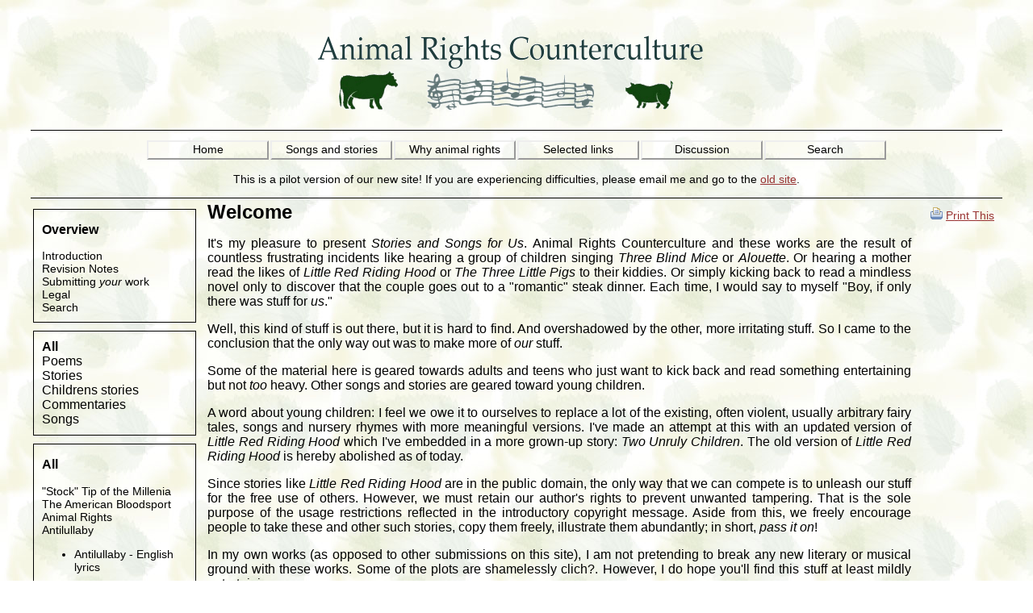

--- FILE ---
content_type: text/html;charset=ISO-8859-1
request_url: https://www.animalsong.org/bkintro.htm;jsessionid=7EFF770724FDD419044AD1A04C1BBA98
body_size: 4763
content:
 





<html>
<head>
  <title>Animal Rights Counterculture: Songs and Stories</title>
  <link rel="stylesheet" href="/style/style.css;jsessionid=74A65F3F53B38FFD3200C0952EE2C3D4" media="screen"/>     
  <link rel="stylesheet" href="/style/printer.css;jsessionid=74A65F3F53B38FFD3200C0952EE2C3D4" media="print"/> 
  <link rel="shortcut icon" href="/images/favicon.ico;jsessionid=74A65F3F53B38FFD3200C0952EE2C3D4" type="image/x-icon" />
  <meta name="AUTHOR" content="Mohan Embar">
  <meta name="description" content="A site with original, freely-distributable animal rights songs, stories and other artistic works.">
  <meta http-equiv="Content-Type" content="text/html; charset=ISO-8859-1" />
  <link rel="alternate" type="application/rss+xml" title="Animal Rights Counterculture [RSS]" href="/rss/rss020.xml;jsessionid=74A65F3F53B38FFD3200C0952EE2C3D4">

  <meta name="layout" content="userView"/>
  <script type="text/javascript" src="/js/application.js;jsessionid=74A65F3F53B38FFD3200C0952EE2C3D4"></script>

</head>
<body>
  <div id="logo"><img src="/images/logo.gif;jsessionid=74A65F3F53B38FFD3200C0952EE2C3D4" alt="Animal Rights Counterculture"></div>
  <div id="menuContainer">
    <table align="center" id="menu">
      <tr>
            <td><a href="/index.htm;jsessionid=74A65F3F53B38FFD3200C0952EE2C3D4">Home</a></td>

            <td><a href="/bkintro.htm;jsessionid=74A65F3F53B38FFD3200C0952EE2C3D4">Songs and stories</a></td>
            <td><a href="/ardiscus.htm;jsessionid=74A65F3F53B38FFD3200C0952EE2C3D4">Why animal rights</a></td>
            <td><a href="/sellinks.htm;jsessionid=74A65F3F53B38FFD3200C0952EE2C3D4">Selected links</a></td>
            <td><a href="/discuss.htm;jsessionid=74A65F3F53B38FFD3200C0952EE2C3D4">Discussion</a></td>
            <td><a href="/search.htm;jsessionid=74A65F3F53B38FFD3200C0952EE2C3D4">Search</a>
        </td>

      </tr>
    </table>
    <p style="text-align:center; font-size: 90%;">This is a pilot version of our new site! If you are experiencing difficulties, please email me and go to the <a href="http://old.animalsong.org/">old site</a>.</p>
  </div>
  <div id="print"><img src="/images/print.gif;jsessionid=74A65F3F53B38FFD3200C0952EE2C3D4" alt="print"> <a href="javascript:window.print()">Print This</a></div>
<div class="body">

<table>
<tr>
  <td>
    <div id="lstatic">
      <h3>Overview</h3>
      <a href="/bkintro.htm;jsessionid=74A65F3F53B38FFD3200C0952EE2C3D4">Introduction</a><br/>
      <a href="/relnotes.htm;jsessionid=74A65F3F53B38FFD3200C0952EE2C3D4">Revision Notes</a><br/>
      <a href="/submit.htm;jsessionid=74A65F3F53B38FFD3200C0952EE2C3D4">Submitting <i>your</i> work</a><br/>
      <a href="/legal.htm;jsessionid=74A65F3F53B38FFD3200C0952EE2C3D4">Legal</a><br/>
      <a href="/search.htm;jsessionid=74A65F3F53B38FFD3200C0952EE2C3D4">Search</a>
    </div>

    <div id="ldynamic">
      <div id="categories">
        <div id="categoriesWithoutJavascript">
          
            <strong>All</strong>
          
          
          <br/>
          
            
          
            
              
              
                 
                <a href="?category=poems">Poems</a>
              
              <br/>
            
          
            
              
              
                 
                <a href="?category=stories">Stories</a>
              
              <br/>
            
          
            
              
              
                 
                <a href="?category=childrens_stories">Childrens stories</a>
              
              <br/>
            
          
            
              
              
                 
                <a href="?category=commentaries">Commentaries</a>
              
              <br/>
            
          
            
              
              
                 
                <a href="?category=songs">Songs</a>
              
              <br/>
            
          
        </div>
      </div>

      <div id="materials">
        
          <h3>All</h3>
        
        
        
          
            
            
              <a href="/commentaries/kobe.htm;jsessionid=74A65F3F53B38FFD3200C0952EE2C3D4">&#034;Stock&#034; Tip of the Millenia</a>
            
            
            <br/>
            
            
          
        
          
            
            
              <a href="/stories/gryhound.htm;jsessionid=74A65F3F53B38FFD3200C0952EE2C3D4">The American Bloodsport</a>
            
            
            <br/>
            
            
          
        
          
            
            
              <a href="/poems/AnimalRights.htm;jsessionid=74A65F3F53B38FFD3200C0952EE2C3D4">Animal Rights</a>
            
            
            <br/>
            
            
          
        
          
            
            
              <a href="/songs/dontslp.htm;jsessionid=74A65F3F53B38FFD3200C0952EE2C3D4">Antilullaby</a>
            
            
            <br/>
            
              <ul>
                
                  
                  
                    <li><a href="/songs/dontslus.htm;jsessionid=74A65F3F53B38FFD3200C0952EE2C3D4">Antilullaby - English lyrics</a></li>
                  
                  
                
              </ul>
            
            
              <ul>
              
                
                <li><a href="/songs/dontslp.mid;jsessionid=74A65F3F53B38FFD3200C0952EE2C3D4" target="_blank">MIDI file</a></li>
              
                
                <li><a href="/songs/dontslp.pdf;jsessionid=74A65F3F53B38FFD3200C0952EE2C3D4" target="_blank">PDF file</a></li>
              
              </ul>
            
          
        
          
        
          
            
            
              <a href="/childrens_stories/appleoak.htm;jsessionid=74A65F3F53B38FFD3200C0952EE2C3D4">The Apple Tree and the Oak Tree</a>
            
            
            <br/>
            
            
          
        
          
        
          
            
            
              <a href="/poems/BatteryHens.htm;jsessionid=74A65F3F53B38FFD3200C0952EE2C3D4">Battery Hens</a>
            
            
            <br/>
            
            
          
        
          
            
            
              <a href="/poems/BereavedKnife.htm;jsessionid=74A65F3F53B38FFD3200C0952EE2C3D4">Bereaved Knife</a>
            
            
            <br/>
            
            
          
        
          
            
            
              <a href="/poems/CattleCountry.htm;jsessionid=74A65F3F53B38FFD3200C0952EE2C3D4">Cattle Country</a>
            
            
            <br/>
            
            
          
        
          
            
            
              <a href="/songs/cmpanion.htm;jsessionid=74A65F3F53B38FFD3200C0952EE2C3D4">Companion Animal</a>
            
            
            <br/>
            
              <ul>
                
                  
                  
                    <li><a href="/songs/cmpanus.htm;jsessionid=74A65F3F53B38FFD3200C0952EE2C3D4">Companion Animal - English Lyrics</a></li>
                  
                  
                
              </ul>
            
            
              <ul>
              
                
                <li><a href="/songs/cmpanion.mid;jsessionid=74A65F3F53B38FFD3200C0952EE2C3D4" target="_blank">MIDI file</a></li>
              
                
                <li><a href="/songs/cmpanion.pdf;jsessionid=74A65F3F53B38FFD3200C0952EE2C3D4" target="_blank">PDF file</a></li>
              
              </ul>
            
          
        
          
        
          
            
            
              <a href="/poems/DancingBearsOfIndia.htm;jsessionid=74A65F3F53B38FFD3200C0952EE2C3D4">Dancing Bears of India</a>
            
            
            <br/>
            
            
          
        
          
            
            
              <a href="/poems/DeathByNight.htm;jsessionid=74A65F3F53B38FFD3200C0952EE2C3D4">Death By Night</a>
            
            
            <br/>
            
            
          
        
          
            
            
              <a href="/poems/DogsGoToHeaven.htm;jsessionid=74A65F3F53B38FFD3200C0952EE2C3D4">Dogs Go To Heaven</a>
            
            
            <br/>
            
            
          
        
          
            
            
              <a href="/poems/EarthSoSlender.htm;jsessionid=74A65F3F53B38FFD3200C0952EE2C3D4">The Earth So Slender</a>
            
            
            <br/>
            
            
          
        
          
        
          
        
          
            
            
              <a href="/songs/farmboy.htm;jsessionid=74A65F3F53B38FFD3200C0952EE2C3D4">Farmer Boy</a>
            
            
            <br/>
            
              <ul>
                
                  
                  
                    <li><a href="/songs/farmbous.htm;jsessionid=74A65F3F53B38FFD3200C0952EE2C3D4">Farmer Boy - English Lyrics</a></li>
                  
                  
                
              </ul>
            
            
              <ul>
              
                
                <li><a href="/songs/farmboy.mid;jsessionid=74A65F3F53B38FFD3200C0952EE2C3D4" target="_blank">MIDI file</a></li>
              
                
                <li><a href="/songs/farmboy.pdf;jsessionid=74A65F3F53B38FFD3200C0952EE2C3D4" target="_blank">PDF file</a></li>
              
              </ul>
            
          
        
          
        
          
            
            
              <a href="/stories/February.htm;jsessionid=74A65F3F53B38FFD3200C0952EE2C3D4">February</a>
            
            
            <br/>
            
            
          
        
          
            
            
              <a href="/songs/fight.htm;jsessionid=74A65F3F53B38FFD3200C0952EE2C3D4">Fight We Shall</a>
            
            
            <br/>
            
              <ul>
                
                  
                  
                    <li><a href="/songs/fightus.htm;jsessionid=74A65F3F53B38FFD3200C0952EE2C3D4">Fight We Shall - English Lyrics</a></li>
                  
                  
                
              </ul>
            
            
              <ul>
              
                
                <li><a href="/songs/fight.mid;jsessionid=74A65F3F53B38FFD3200C0952EE2C3D4" target="_blank">MIDI file</a></li>
              
                
                <li><a href="/songs/fight.pdf;jsessionid=74A65F3F53B38FFD3200C0952EE2C3D4" target="_blank">PDF file</a></li>
              
              </ul>
            
          
        
          
        
          
            
            
              <a href="/poems/foranmls.htm;jsessionid=74A65F3F53B38FFD3200C0952EE2C3D4">For The Animals</a>
            
            
            <br/>
            
            
          
        
          
            
            
              <a href="/poems/ForTheAnimals.htm;jsessionid=74A65F3F53B38FFD3200C0952EE2C3D4">For the animals.....</a>
            
            
            <br/>
            
            
          
        
          
            
            
              <a href="/commentaries/Foundations.htm;jsessionid=74A65F3F53B38FFD3200C0952EE2C3D4">Foundations</a>
            
            
            <br/>
            
            
          
        
          
            
            
              <a href="/poems/TheFox.htm;jsessionid=74A65F3F53B38FFD3200C0952EE2C3D4">The Fox</a>
            
            
            <br/>
            
            
          
        
          
            
            
              <a href="/songs/foxsick.htm;jsessionid=74A65F3F53B38FFD3200C0952EE2C3D4">Fox Sick</a>
            
            
            <br/>
            
              <ul>
                
                  
                  
                    <li><a href="/songs/foxsickus.htm;jsessionid=74A65F3F53B38FFD3200C0952EE2C3D4">Fox Sick - Lyrics</a></li>
                  
                  
                
              </ul>
            
            
          
        
          
        
          
        
          
            
            
              <a href="/poems/GoldFishFratParty.htm;jsessionid=74A65F3F53B38FFD3200C0952EE2C3D4">Gold Fish at a Frat Party</a>
            
            
            <br/>
            
            
          
        
          
            
            
              <a href="/songs/thisyear.htm;jsessionid=74A65F3F53B38FFD3200C0952EE2C3D4">The Greatest Gift</a>
            
            
            <br/>
            
              <ul>
                
                  
                  
                    <li><a href="/songs/thisyrnl.htm;jsessionid=74A65F3F53B38FFD3200C0952EE2C3D4">Een schitterend cadeau - Nederlandse songtekst</a></li>
                  
                  
                
                  
                  
                    <li><a href="/songs/thisyrus.htm;jsessionid=74A65F3F53B38FFD3200C0952EE2C3D4">The Greatest Gift - English Lyrics</a></li>
                  
                  
                
                  
                  
                    <li><a href="/songs/thisyrfr.htm;jsessionid=74A65F3F53B38FFD3200C0952EE2C3D4">Un merveilleux cadeau - Paroles françaises</a></li>
                  
                  
                
              </ul>
            
            
              <ul>
              
                
                <li><a href="/songs/thisyear.mid;jsessionid=74A65F3F53B38FFD3200C0952EE2C3D4" target="_blank">MIDI file</a></li>
              
                
                <li><a href="/songs/thisyear.pdf;jsessionid=74A65F3F53B38FFD3200C0952EE2C3D4" target="_blank">PDF file</a></li>
              
              </ul>
            
          
        
          
        
          
            
            
              <a href="/poems/HarpSealEyes.htm;jsessionid=74A65F3F53B38FFD3200C0952EE2C3D4">Harp Seal Eyes</a>
            
            
            <br/>
            
            
          
        
          
            
            
              <a href="/songs/here.htm;jsessionid=74A65F3F53B38FFD3200C0952EE2C3D4">Here</a>
            
            
            <br/>
            
              <ul>
                
                  
                  
                    <li><a href="/songs/herefr.htm;jsessionid=74A65F3F53B38FFD3200C0952EE2C3D4">Arrivé - Paroles françaises</a></li>
                  
                  
                
                  
                  
                    <li><a href="/songs/hereus.htm;jsessionid=74A65F3F53B38FFD3200C0952EE2C3D4">Here - English Lyrics</a></li>
                  
                  
                
                  
                  
                    <li><a href="/songs/herenl.htm;jsessionid=74A65F3F53B38FFD3200C0952EE2C3D4">Vriend in nood</a></li>
                  
                  
                
              </ul>
            
            
              <ul>
              
                
                <li><a href="/songs/here.mid;jsessionid=74A65F3F53B38FFD3200C0952EE2C3D4" target="_blank">MIDI file</a></li>
              
                
                <li><a href="/songs/here.pdf;jsessionid=74A65F3F53B38FFD3200C0952EE2C3D4" target="_blank">PDF file</a></li>
              
              </ul>
            
          
        
          
        
          
            
            
              <a href="/songs/howcanwe.htm;jsessionid=74A65F3F53B38FFD3200C0952EE2C3D4">How Can We Do It?</a>
            
            
            <br/>
            
              <ul>
                
                  
                  
                    <li><a href="/songs/howcanus.htm;jsessionid=74A65F3F53B38FFD3200C0952EE2C3D4">How Can We Do It? - English Lyrics</a></li>
                  
                  
                
              </ul>
            
            
              <ul>
              
                
                <li><a href="/songs/howcanwe.mid;jsessionid=74A65F3F53B38FFD3200C0952EE2C3D4" target="_blank">MIDI file</a></li>
              
                
                <li><a href="/songs/howcanwe.pdf;jsessionid=74A65F3F53B38FFD3200C0952EE2C3D4" target="_blank">PDF file</a></li>
              
              </ul>
            
          
        
          
        
          
            
            
              <a href="/poems/HowIn2050.htm;jsessionid=74A65F3F53B38FFD3200C0952EE2C3D4">How in 2050</a>
            
            
            <br/>
            
            
          
        
          
            
            
              <a href="/poems/HuntersTrophyBawl.htm;jsessionid=74A65F3F53B38FFD3200C0952EE2C3D4">The Hunter&#039;s Trophy Bawl</a>
            
            
            <br/>
            
            
          
        
          
            
            
              <a href="/poems/Possum.htm;jsessionid=74A65F3F53B38FFD3200C0952EE2C3D4">I Saw a Possum Die Last Night</a>
            
            
            <br/>
            
            
          
        
          
            
            
              <a href="/poems/JamaicanCows.htm;jsessionid=74A65F3F53B38FFD3200C0952EE2C3D4">Jamaican Cows</a>
            
            
            <br/>
            
            
          
        
          
            
            
              <a href="/poems/vegpoem.htm;jsessionid=74A65F3F53B38FFD3200C0952EE2C3D4">Let&#039;s Not Forget</a>
            
            
            <br/>
            
            
          
        
          
            
            
              <a href="/songs/seattle.htm;jsessionid=74A65F3F53B38FFD3200C0952EE2C3D4">Listen to Chief Seattle</a>
            
            
            <br/>
            
              <ul>
                
                  
                  
                    <li><a href="/songs/seattlus.htm;jsessionid=74A65F3F53B38FFD3200C0952EE2C3D4">Listen to Chief Seattle - English Lyrics</a></li>
                  
                  
                
              </ul>
            
            
              <ul>
              
                
                <li><a href="/songs/seattle.mid;jsessionid=74A65F3F53B38FFD3200C0952EE2C3D4" target="_blank">MIDI file</a></li>
              
                
                <li><a href="/songs/seattle.pdf;jsessionid=74A65F3F53B38FFD3200C0952EE2C3D4" target="_blank">PDF file</a></li>
              
              </ul>
            
          
        
          
        
          
            
            
              <a href="/childrens_stories/redrhood.htm;jsessionid=74A65F3F53B38FFD3200C0952EE2C3D4">Little Red Riding Hood</a>
            
            
            <br/>
            
            
          
        
          
            
            
              <a href="/poems/LookAround.htm;jsessionid=74A65F3F53B38FFD3200C0952EE2C3D4">Look Around</a>
            
            
            <br/>
            
            
          
        
          
            
            
              <a href="/poems/MadHumanDisease.htm;jsessionid=74A65F3F53B38FFD3200C0952EE2C3D4">Mad Human Disease</a>
            
            
            <br/>
            
            
          
        
          
            
            
              <a href="/poems/MeMeansAlone.htm;jsessionid=74A65F3F53B38FFD3200C0952EE2C3D4">Me Means Alone</a>
            
            
            <br/>
            
            
          
        
          
            
            
              <a href="/stories/MemoirOfMyMother.htm;jsessionid=74A65F3F53B38FFD3200C0952EE2C3D4">A Memoir of My Mother</a>
            
            
            <br/>
            
            
          
        
          
        
          
            
            
              <a href="/songs/godsays.htm;jsessionid=74A65F3F53B38FFD3200C0952EE2C3D4">My God Says</a>
            
            
            <br/>
            
              <ul>
                
                  
                  
                    <li><a href="/songs/godsaynl.htm;jsessionid=74A65F3F53B38FFD3200C0952EE2C3D4">God staat het toe - Nederlandse songtekst</a></li>
                  
                  
                
                  
                  
                    <li><a href="/songs/godsayfr.htm;jsessionid=74A65F3F53B38FFD3200C0952EE2C3D4">Mon dieu a dit - Paroles françaises</a></li>
                  
                  
                
                  
                  
                    <li><a href="/songs/godsayus.htm;jsessionid=74A65F3F53B38FFD3200C0952EE2C3D4">My God Says - English lyrics</a></li>
                  
                  
                
              </ul>
            
            
              <ul>
              
                
                <li><a href="/songs/godsays2.pdf;jsessionid=74A65F3F53B38FFD3200C0952EE2C3D4" target="_blank">PDF file</a></li>
              
                
                <li><a href="/songs/godsays4.pdf;jsessionid=74A65F3F53B38FFD3200C0952EE2C3D4" target="_blank">PDF file</a></li>
              
                
                <li><a href="/songs/godsays2.mid;jsessionid=74A65F3F53B38FFD3200C0952EE2C3D4" target="_blank">MIDI file</a></li>
              
                
                <li><a href="/songs/godsays4.mid;jsessionid=74A65F3F53B38FFD3200C0952EE2C3D4" target="_blank">MIDI file</a></li>
              
              </ul>
            
          
        
          
        
          
            
            
              <a href="/stories/MyStory.htm;jsessionid=74A65F3F53B38FFD3200C0952EE2C3D4">My Story</a>
            
            
            <br/>
            
            
          
        
          
            
            
              <a href="/poems/nwmrtyrs.htm;jsessionid=74A65F3F53B38FFD3200C0952EE2C3D4">The New Martyrs</a>
            
            
            <br/>
            
            
          
        
          
            
            
              <a href="/stories/mice.htm;jsessionid=74A65F3F53B38FFD3200C0952EE2C3D4">Of Mice and Old Men</a>
            
            
            <br/>
            
            
          
        
          
            
            
              <a href="/songs/osteopor.htm;jsessionid=74A65F3F53B38FFD3200C0952EE2C3D4">Osteoporosis</a>
            
            
            <br/>
            
              <ul>
                
                  
                  
                    <li><a href="/songs/osteopus.htm;jsessionid=74A65F3F53B38FFD3200C0952EE2C3D4">Osteoporosis - English lyrics</a></li>
                  
                  
                
              </ul>
            
            
              <ul>
              
                
                <li><a href="/songs/osteopor.mid;jsessionid=74A65F3F53B38FFD3200C0952EE2C3D4" target="_blank">MIDI file</a></li>
              
                
                <li><a href="/songs/osteopor.pdf;jsessionid=74A65F3F53B38FFD3200C0952EE2C3D4" target="_blank">PDF file</a></li>
              
              </ul>
            
          
        
          
        
          
            
            
              <a href="/poems/PaintHerDivine.htm;jsessionid=74A65F3F53B38FFD3200C0952EE2C3D4">Paint Her Divine</a>
            
            
            <br/>
            
            
          
        
          
            
            
              <a href="/poems/PigCrates.htm;jsessionid=74A65F3F53B38FFD3200C0952EE2C3D4">Pig Crates</a>
            
            
            <br/>
            
            
          
        
          
            
            
              <a href="/poems/PlaceForAnimals.htm;jsessionid=74A65F3F53B38FFD3200C0952EE2C3D4">A Place for the Animals</a>
            
            
            <br/>
            
            
          
        
          
            
            
              <a href="/poems/Puppy.htm;jsessionid=74A65F3F53B38FFD3200C0952EE2C3D4">Puppy</a>
            
            
            <br/>
            
            
          
        
          
            
            
              <a href="/commentaries/PuppyLove.htm;jsessionid=74A65F3F53B38FFD3200C0952EE2C3D4">Puppy Love</a>
            
            
            <br/>
            
            
          
        
          
            
            
              <a href="/poems/QuietAsAMouse.htm;jsessionid=74A65F3F53B38FFD3200C0952EE2C3D4">Quiet as a Mouse</a>
            
            
            <br/>
            
            
          
        
          
            
            
              <a href="/songs/racist.htm;jsessionid=74A65F3F53B38FFD3200C0952EE2C3D4">The Racist</a>
            
            
            <br/>
            
              <ul>
                
                  
                  
                    <li><a href="/songs/racistus.htm;jsessionid=74A65F3F53B38FFD3200C0952EE2C3D4">The Racist - English Lyrics</a></li>
                  
                  
                
              </ul>
            
            
              <ul>
              
                
                <li><a href="/songs/racist.mid;jsessionid=74A65F3F53B38FFD3200C0952EE2C3D4" target="_blank">MIDI file</a></li>
              
                
                <li><a href="/songs/racist.pdf;jsessionid=74A65F3F53B38FFD3200C0952EE2C3D4" target="_blank">PDF file</a></li>
              
              </ul>
            
          
        
          
        
          
            
            
              <a href="/poems/ServitudeCircus.htm;jsessionid=74A65F3F53B38FFD3200C0952EE2C3D4">Recipe For Servitude In The Circus</a>
            
            
            <br/>
            
            
          
        
          
            
            
              <a href="/stories/sabine.htm;jsessionid=74A65F3F53B38FFD3200C0952EE2C3D4">Sabine</a>
            
            
            <br/>
            
            
          
        
          
            
            
              <a href="/stories/sabine2.htm;jsessionid=74A65F3F53B38FFD3200C0952EE2C3D4">Sabine: Five Years Later</a>
            
            
            <br/>
            
            
          
        
          
            
            
              <a href="/poems/SilentArk.htm;jsessionid=74A65F3F53B38FFD3200C0952EE2C3D4">The Silent Ark</a>
            
            
            <br/>
            
            
          
        
          
            
            
              <a href="/poems/Superiority.htm;jsessionid=74A65F3F53B38FFD3200C0952EE2C3D4">Superiority</a>
            
            
            <br/>
            
            
          
        
          
            
            
              <a href="/poems/ThanksgivingWish.htm;jsessionid=74A65F3F53B38FFD3200C0952EE2C3D4">Thanksgiving Wish</a>
            
            
            <br/>
            
            
          
        
          
            
            
              <a href="/poems/TheyMustPay.htm;jsessionid=74A65F3F53B38FFD3200C0952EE2C3D4">They Must Pay</a>
            
            
            <br/>
            
            
          
        
          
            
            
              <a href="/poems/TheTiger.htm;jsessionid=74A65F3F53B38FFD3200C0952EE2C3D4">The Tiger</a>
            
            
            <br/>
            
            
          
        
          
            
            
              <a href="/poems/TomTurkey.htm;jsessionid=74A65F3F53B38FFD3200C0952EE2C3D4">Tom Turkey</a>
            
            
            <br/>
            
            
          
        
          
            
            
              <a href="/stories/2child.htm;jsessionid=74A65F3F53B38FFD3200C0952EE2C3D4">Two Unruly Children</a>
            
            
            <br/>
            
            
          
        
          
        
          
            
            
              <a href="/poems/VealCalf.htm;jsessionid=74A65F3F53B38FFD3200C0952EE2C3D4">The Veal Calf</a>
            
            
            <br/>
            
            
          
        
          
            
            
              <a href="/poems/VealYourMeal.htm;jsessionid=74A65F3F53B38FFD3200C0952EE2C3D4">Veal, Your Meal</a>
            
            
            <br/>
            
            
          
        
          
            
            
              <a href="/poems/TheVoiceless.htm;jsessionid=74A65F3F53B38FFD3200C0952EE2C3D4">The Voiceless</a>
            
            
            <br/>
            
            
          
        
          
        
          
            
            
              <a href="/poems/WelcomeWorld.htm;jsessionid=74A65F3F53B38FFD3200C0952EE2C3D4">Welcome to Our World...</a>
            
            
            <br/>
            
            
          
        
          
            
            
              <a href="/poems/WhereHaveTheyGone.htm;jsessionid=74A65F3F53B38FFD3200C0952EE2C3D4">Where Have They Gone?</a>
            
            
            <br/>
            
            
          
        
          
            
            
              <a href="/poems/WhereIsIt.htm;jsessionid=74A65F3F53B38FFD3200C0952EE2C3D4">Where Is It?</a>
            
            
            <br/>
            
            
          
        
          
            
            
              <a href="/poems/WheresHerBaby.htm;jsessionid=74A65F3F53B38FFD3200C0952EE2C3D4">Where&#039;s Her Baby?</a>
            
            
            <br/>
            
            
          
        
          
            
            
              <a href="/poems/WhyMarlin.htm;jsessionid=74A65F3F53B38FFD3200C0952EE2C3D4">Why?</a>
            
            
            <br/>
            
            
          
        
          
            
            
              <a href="/poems/YouJustDontCare.htm;jsessionid=74A65F3F53B38FFD3200C0952EE2C3D4">You Just Don&#039;t Care</a>
            
            
            <br/>
            
            
          
        
      </div>
    </div>
  </td>
  <td>
  <div id="content">

<h1>Welcome</h1>

<p>
  <p>It's my pleasure to present <i>Stories and Songs for Us</i>. Animal Rights
Counterculture and these works are the result of countless frustrating incidents like
hearing a group of children singing <i>Three Blind Mice</i> or <i>Alouette</i>. Or hearing
a mother read the likes of <i>Little Red Riding Hood</i> or <i>The Three Little Pigs</i>
to their kiddies. Or simply kicking back to read a mindless novel only to discover that
the couple goes out to a &quot;romantic&quot; steak dinner. Each time, I would say to
myself &quot;Boy, if only there was stuff for <i>us</i>.&quot; </p>

<p>Well, this kind of stuff is out there, but it is hard to find. And overshadowed by the
other, more irritating stuff. So I came to the conclusion that the only way out was to
make more of <i>our</i> stuff.</p>

<p>Some of the material here is geared towards adults and teens who just want to kick back
and read something entertaining but not <i>too</i> heavy. Other songs and stories are
geared toward young children.</p>

<p>A word about young children: I feel we owe it to ourselves to replace a lot of the
existing, often violent, usually arbitrary fairy tales, songs and nursery rhymes with more
meaningful versions. I've made an attempt at this with an updated version of <i>Little Red
Riding Hood</i> which I've embedded in a more grown-up story:<i> Two Unruly Children</i>.
The old version of <i>Little Red Riding Hood</i> is hereby abolished as of today.</p>

<p>Since stories like <i>Little Red Riding Hood</i> are in the public domain, the only way
that we can compete is to unleash our stuff for the free use of others. However, we must
retain our author's rights to prevent unwanted tampering. That is the sole purpose of the
usage restrictions reflected in the introductory copyright message. Aside from this, we
freely encourage people to take these and other such stories, copy them freely, illustrate
them abundantly; in short, <i>pass it on</i>! </p>

<p>In my own works (as opposed to other submissions on this site), I am not pretending to
break any new literary or musical ground with these works. Some of the plots are
shamelessly clich?. However, I do hope you'll find this stuff at least mildly
entertaining.</p>

<p>Please follow suit and start making your own stuff and unleashing it. I don't care if
you say that you don't have literary or musical talent: everyone does to a certain extent.
Just be yourself and approach things with a pure, unpretentious heart. The stakes are too
high for you not to try. We've got to replace all the aberrant, arbitrary stuff with more
meaningful, loving stuff as soon as possible. This is an extremely important cause. Only
by staying sane ourselves and getting the kiddies while they're young can we try to limit
the damage and eventually reverse it.</p>

<pre>
<b>Mohan Embar</b>
<b>President, Animal Rights Counterculture</b>
<b>Wisconsin, U.S.A.</b>
</pre>
</p>    </div>
  </td>
</tr>
</table>
  <div class="copyright">

  Copyright &copy; 1995-2007 by <a href="index.htm">Animal Rights Counterculture</a> &trade;. All Rights Reserved.<br>
  Animal Rights Counterculture and AnimalSong are trademarks of Mohan Embar.
  </div>
  
<script defer src="https://static.cloudflareinsights.com/beacon.min.js/vcd15cbe7772f49c399c6a5babf22c1241717689176015" integrity="sha512-ZpsOmlRQV6y907TI0dKBHq9Md29nnaEIPlkf84rnaERnq6zvWvPUqr2ft8M1aS28oN72PdrCzSjY4U6VaAw1EQ==" data-cf-beacon='{"version":"2024.11.0","token":"39a44d1bcf3f40e49c4cc3fcb59b9664","r":1,"server_timing":{"name":{"cfCacheStatus":true,"cfEdge":true,"cfExtPri":true,"cfL4":true,"cfOrigin":true,"cfSpeedBrain":true},"location_startswith":null}}' crossorigin="anonymous"></script>
</body> 
</html>




--- FILE ---
content_type: text/css
request_url: https://www.animalsong.org/style/style.css;jsessionid=74A65F3F53B38FFD3200C0952EE2C3D4
body_size: 459
content:
body{background: url("../images/bkground.jpg"); font-family:"trebuchet ms",arial,helvetica; padding: 30px;}
p {text-align: justify;}

a{color:#993333;}
a:link{color:#993333;}
a:visited{color:#333399;}
a:active{color:#006633;}

h1 {font-size: 150%;}
h2{font-size: 120%;	}
h3{font-size: 110%;}

td{vertical-align:top;}

#logo{text-align: center; padding-bottom: 20px;}

#menuContainer{
	widht: 100%;
	border-bottom: black solid 1px;
	border-top: black solid 1px;	
	padding: 10px 0px 0px 0px;
	background: url("../images/bgmenu.png");
}

#menu tr td
{
	  text-align: center;	
    width: 145px;
    height: 24px;	
		background-color: beige;
		border: outset 2px;
		border-spacing: 5px;
		border-collapse: collapse;
	background: url("../images/bgmenu.png");
}

#menu tr td a
{
    text-decoration: none;
    color: #000;
    font-size: 90%;
}

#menu tr td a:hover{
    text-decoration: underline;
}

#categories {width: 180px; border: black solid 1px; padding: 10px; margin-top: 10px; background: url("../images/bgmenu.png");}
#categories a{color: black; text-decoration: none;}
#categories a:hover{text-decoration: underline;}

#lstatic {width: 180px; border: black solid 1px; padding: 0 10px 10px 10px; margin-top: 10px; background: url("../images/bgmenu.png"); font-size: 90%;}
#lstatic a{color: black; text-decoration: none;}
#lstatic a:hover{text-decoration: underline;}

#materials {width: 180px; border: black solid 1px; padding: 0 10px 10px 10px; margin-top: 10px; background: url("../images/bgmenu.png"); font-size: 90%;}
#materials a{color: black; text-decoration: none;}
#materials a:hover{text-decoration: underline;}

#categoriesWithJavascript{display:none;}

#content {padding: 0px 10px;}

body ul.numbs {font-style: italic; font-weight: bold; list-style-type: decimal;}
body ul.squares{list-style-image:url("../images/li.gif");}

.legend{font-family: monospace;margin: 20px 0px;}
.copyright{margin: 20px 0px;font-weight: bold;}
.attached{border: black solid 1px; background: url("../images/bgmenu.png"); padding: 10px;}
.poem{font-style: italic;}
.lyrics{font-style: italic;}

#print{float:right; margin: 10px; border: 0px; font-size: 90%; vertical-align: middle;}

--- FILE ---
content_type: text/css
request_url: https://www.animalsong.org/style/printer.css;jsessionid=74A65F3F53B38FFD3200C0952EE2C3D4
body_size: 48
content:
body{font-family:"trebuchet ms",arial,helvetica; padding: 30px;}
p {text-align: justify;}

a{color:black; text-decoration: none;}
h1 {font-size: 150%;}
h2{font-size: 120%;	}
h3{font-size: 110%;}

td{vertical-align:top;}

.legend{font-family: monospace;margin: 20px 0px;}
.copyright{margin: 20px 0px;font-weight: bold;}

#logo{display: none;}
#menuContainer{display: none;}
#categories {display: none;}
#lstatic {display: none;}
#materials {display: none;}
#print{float:right; display: none;}

body ul.numbs {font-style: italic; font-weight: bold; list-style-type: decimal;}
body ul.squares{list-style-image:url("li.gif");}

.attached{border: black solid 1px; background: url("bgmenu.png"); padding: 10px;}
.attached a{color:#993333;}
.poem{font-style: italic;}
.lyrics{font-style: italic;}
